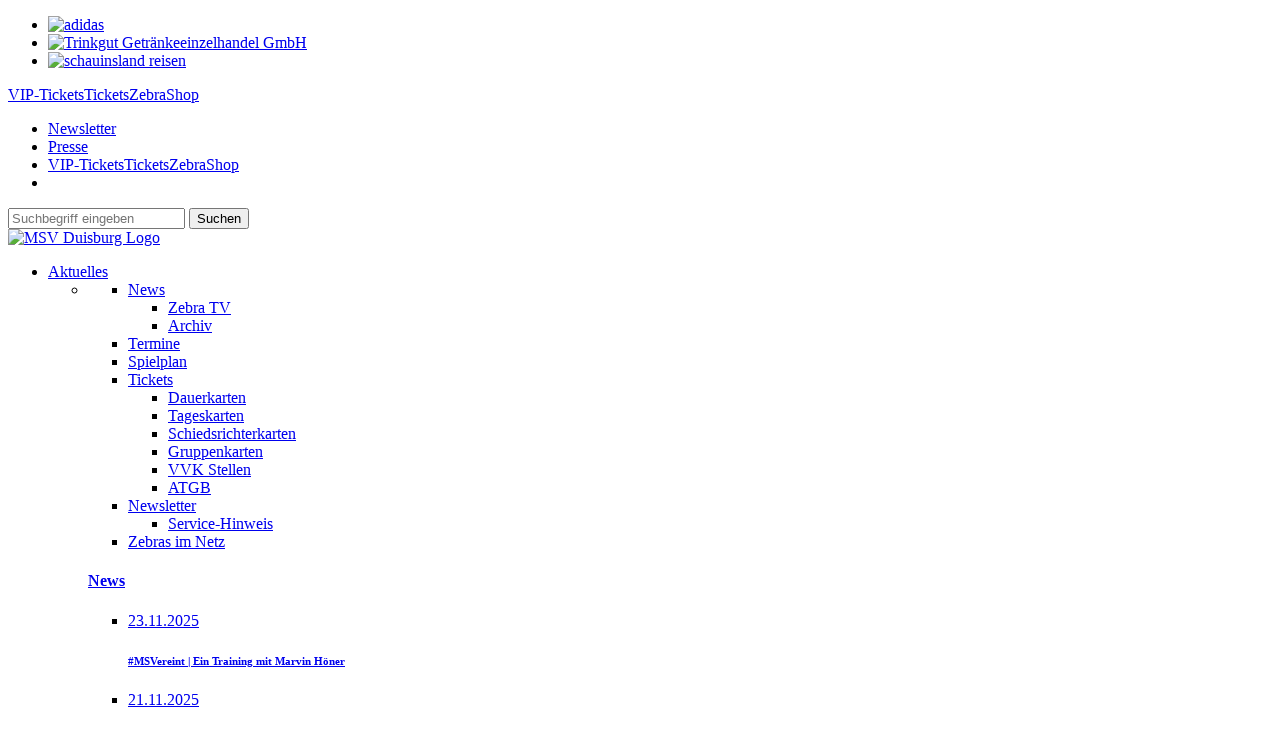

--- FILE ---
content_type: image/svg+xml
request_url: https://www.msv-duisburg.de/fileadmin/content/user_upload/Logos/gr_Hellmich_Unternehmensgruppe_neu.svg
body_size: 102383
content:
<?xml version="1.0" encoding="UTF-8" standalone="no"?>
<svg xmlns="http://www.w3.org/2000/svg" xmlns:xlink="http://www.w3.org/1999/xlink" xmlns:serif="http://www.serif.com/" width="100%" height="100%" viewBox="0 0 5957 1342" version="1.1" xml:space="preserve" style="fill-rule:evenodd;clip-rule:evenodd;stroke-linejoin:round;stroke-miterlimit:2;">
  <use id="Hintergrund" xlink:href="#_Image1" x="0" y="0" width="5957px" height="1342px"></use>
  <defs>
    <image id="_Image1" width="5957px" height="1342px" xlink:href="[data-uri]"></image>
  </defs>
</svg>


--- FILE ---
content_type: image/svg+xml
request_url: https://www.msv-duisburg.de/fileadmin/content/user_upload/Partner/Footer/sinalco_v03.svg
body_size: 9049
content:
<?xml version="1.0" encoding="utf-8"?>
<!-- Generator: Adobe Illustrator 26.5.0, SVG Export Plug-In . SVG Version: 6.00 Build 0)  -->
<svg version="1.1" id="Ebene_1" xmlns="http://www.w3.org/2000/svg" xmlns:xlink="http://www.w3.org/1999/xlink" x="0px" y="0px"
	 viewBox="0 0 171 108" style="enable-background:new 0 0 171 108;" xml:space="preserve">
<style type="text/css">
	.st0{display:none;fill:#CCCCCC;}
	.st1{fill-rule:evenodd;clip-rule:evenodd;fill:#CCCBCB;}
	.st2{fill:#FFFFFF;}
	.st3{fill:#CCCBCB;}
</style>
<rect class="st0" width="171" height="108"/>
<g>
	<path class="st1" d="M131.7646,73.3474c-0.0002-9.3158,7.5515-16.8674,16.8673-16.8671
		c9.316,0.0003,16.8678,7.5524,16.8681,16.8684c0,9.3158-7.5518,16.8673-16.8676,16.867
		C139.3167,90.2155,131.7646,82.6634,131.7646,73.3474L131.7646,73.3474z"/>
	<path class="st2" d="M137.4294,78.0538c0.0054-0.001-0.4504,0.0645-0.6786,0.1106c-0.7489,0.1511-1.1496,0.0864-1.44-0.3368
		c-0.1493-0.2173-0.1844-0.4631-0.1294-0.6929c0.0545-0.2275,0.2058-0.4376,0.405-0.5619c0.7683-0.4797,1.3045,0.0718,1.682,0.3187
		c0.2843,0.1857,0.4669,0.4045,0.7003,0.2588c0.1037-0.0647,0.1169-0.1243,0.1432-0.2379c0.0349-0.1503-0.0571-0.3696-0.2028-0.5283
		c-0.1931-0.2102-0.4155-0.577-0.6147-0.7808c-0.1473-0.1518-0.2965-0.2-0.4422-0.2147c-0.5184,0.0553-1.2036,0.0871-1.7813,0.4478
		c-0.6282,0.392-1.0849,0.9369-1.239,1.5503c-0.1806,0.7199,0.0239,1.6135,0.4468,2.2908c0.3976,0.6368,0.9863,1.1336,1.6621,1.2512
		c0.5742,0.0953,1.321-0.082,1.6711-0.2035c0.5156-0.1786,0.851-0.1944,1.0044-0.1913c0.2591-0.002,0.5372,0.1753,0.7089,0.4493
		c0.3531,0.5637,0.0051,1.1384-0.3711,1.3735c-0.2899,0.1811-0.6735,0.2428-1.0034,0.1653
		c-0.3075-0.0721-0.7859-0.3215-0.7859-0.3215c-0.1432-0.0833-0.5686-0.2705-0.78-0.1225
		c-0.2797,0.1956-0.2397,0.5556-0.0589,0.8452c0.3653,0.5854,1.1972,0.7512,1.6285,0.7458
		c0.5161-0.0173,1.0938-0.0813,1.6229-0.4114c0.6671-0.4167,1.0989-0.9914,1.2828-1.7085c0.1962-0.7313-0.0176-1.5251-0.4063-2.2714
		c-0.3118-0.5986-0.8602-1.1116-1.452-1.2709C138.4883,77.8775,137.883,77.9743,137.4294,78.0538L137.4294,78.0538z"/>
	<path class="st2" d="M143.7824,79.4795c0,0-0.1317-0.0711-0.1607-0.0874c-0.1169-0.1131-0.2713-0.4048-0.2713-0.4048
		l-1.5047-2.3662c0,0-0.4769-0.7502-0.7586-0.8149c-0.2079-0.0476-0.3317,0.0782-0.4009,0.1732
		c-0.1623,0.2219-0.6809,0.7474-0.6949,0.7632c-0.1251,0.1434-0.3997,0.4504-0.1987,0.7726
		c0.1256,0.2012,0.2919,0.1933,0.4101,0.2012c0.0143,0.0008,0.2456,0.0594,0.3482,0.1801c0.1348,0.1727,0.3108,0.416,0.4346,0.6142
		l0.8773,1.4054l0.0331,0.0525c0.0642,0.1011,0.2051,0.3113,0.2395,0.4272c0.0343,0.1161-0.0298,0.3793,0.0822,0.5591
		c0.1039,0.1663,0.2231,0.1694,0.3103,0.1882c0.1197,0.026,0.2466,0,0.3671-0.0751l1.1254-0.7025
		c0.1205-0.0751,0.1997-0.1781,0.2288-0.297c0.0214-0.0866,0.0423-0.1967-0.0614-0.363
		C144.0753,79.5257,143.9069,79.4938,143.7824,79.4795L143.7824,79.4795z"/>
	<path class="st2" d="M148.3479,76.6355c-0.1118-0.0553-0.2175-0.1709-0.2774-0.2349c-0.0601-0.0639-0.1842-0.2456-0.1842-0.2456
		s-0.6814-1.1313-0.9224-1.4774c-0.241-0.3462-0.6794-0.9173-1.2148-1.1748c-0.5107-0.2456-1.0064-0.1737-1.4314,0.161
		c-0.3719,0.2932-0.5117,0.6259-0.6057,1.0826c-0.3306-0.3105-0.5836-0.4738-0.7741-0.2211
		c-0.1638,0.2175-1.0497,1.0289-0.7148,1.56c0.0737,0.1167,0.2713,0.1913,0.4682,0.2002c0.0515,0.0025,0.1956,0.1105,0.3561,0.3729
		l0.0563,0.0917l1.1139,1.6957c0,0,0.1862,0.2642,0.2185,0.3638c0.0018,0.0331,0.0436,0.1936,0.0303,0.241
		c0,0-0.0359,0.2728,0.0764,0.4527c0.1037,0.1661,0.203,0.1816,0.2904,0.2005c0.1197,0.026,0.2466,0,0.3671-0.0751l1.157-0.7224
		c0.1205-0.0751,0.1995-0.1778,0.2288-0.297c0.0211-0.0866,0.0423-0.1966-0.0617-0.363c-0.1121-0.1798-0.2861-0.2038-0.3576-0.227
		c-0.0716-0.0229-0.1727-0.0881-0.2323-0.1625c-0.0596-0.0744-0.2239-0.3431-0.2239-0.3431l-0.9114-1.3717
		c-0.1431-0.2293-0.3625-0.4797-0.417-0.7227c-0.0548-0.2435-0.0538-0.4279,0.1243-0.539c0.0904-0.0565,0.1556-0.0657,0.2359-0.0481
		c0.2519,0.0545,0.5866,0.5268,0.7563,0.7981c0,0,0.8368,1.3386,0.9056,1.4507c0.0685,0.1118,0.187,0.281,0.226,0.3546
		c0.0387,0.0736,0.067,0.1572,0.0645,0.2397c-0.0028,0.0825-0.0764,0.2631,0.0357,0.4427c0.1039,0.1663,0.2318,0.1834,0.3189,0.2023
		c0.1197,0.026,0.2468,0,0.3673-0.0751l1.1651-0.7275c0.1202-0.0751,0.1796-0.1653,0.2089-0.2845
		c0.0212-0.0866,0.0423-0.1967-0.0616-0.3627C148.6497,76.7427,148.4358,76.679,148.3479,76.6355L148.3479,76.6355z"/>
	<path class="st2" d="M152.5703,73.9733c-0.0892-0.0329-0.2435-0.164-0.2825-0.2056c-0.0797-0.0851-0.269-0.3187-0.269-0.3187
		l-0.9282-1.3987c-0.4654-0.7456-0.958-1.1343-1.6005-1.1766c-0.5461-0.0362-1.1532,0.217-1.4937,0.4458
		c-0.6895,0.4639-1.3063,1.1384-0.9433,1.8425c0.0818,0.1587,0.309,0.2825,0.4241,0.3095c0.1628,0.0385,0.3426,0.0018,0.499-0.0917
		c0.2585-0.1544,0.283-0.5459,0.2794-0.7777c-0.0031-0.217,0.0384-0.3925,0.1646-0.4713c0.1128-0.0706,0.2326-0.1235,0.3503-0.0958
		c0.1714,0.0402,0.4323,0.3607,0.645,0.7324l-0.0777,0.0487c-1.088,0.6834-1.8124,1.5804-0.9892,2.9075
		c0.2999,0.4827,0.6463,0.7479,1.1086,0.8485c0.4045,0.0879,0.7436,0.0359,1.1145-0.1956c0.3974-0.2481,0.537-0.6743,0.6103-1.1371
		c0.1615,0.1368,0.3811,0.3997,0.7859,0.1358c0.2203-0.1437,0.5841-0.3739,0.6959-0.4343c0.1116-0.0606,0.3362-0.2094,0.3836-0.3475
		c0.041-0.1197,0.0311-0.2756-0.082-0.3895C152.8057,74.0431,152.6623,74.0074,152.5703,73.9733L152.5703,73.9733z"/>
	<path class="st2" d="M154.8912,72.5103c-0.1128-0.0245-0.2053-0.1192-0.255-0.1829c-0.0497-0.0634-0.2519-0.3579-0.3128-0.4557
		l-3.0354-4.6348l-0.0509-0.0829c-0.2392-0.3504-0.4132-0.6491-0.6952-0.7123c-0.1118-0.0249-0.2665-0.0034-0.3701,0.1141
		c-0.2603,0.2948-0.6139,0.6861-0.7364,0.801c-0.2435,0.2283-0.3599,0.5266-0.2203,0.7502c0.1256,0.2012,0.3388,0.1988,0.487,0.2358
		c0.0141,0.0035,0.1995,0.0362,0.3019,0.1572c0.1348,0.1726,0.4037,0.5972,0.5275,0.7956l2.2174,3.3301
		c0.0611,0.0978,0.2346,0.3248,0.2932,0.4244c0.0614,0.1039,0.1447,0.3411,0.1139,0.5105c-0.0298,0.1625-0.0469,0.3683,0.0757,0.512
		c0.1049,0.1228,0.1671,0.1536,0.2932,0.1668c0.1584,0.0168,0.3421-0.0507,0.4651-0.1276l0.9935-0.62
		c0.123-0.0769,0.3683-0.2046,0.4155-0.3966c0.0303-0.123,0.0524-0.2583-0.0494-0.3839
		C155.2384,72.5743,155.004,72.5348,154.8912,72.5103L154.8912,72.5103z"/>
	<path class="st2" d="M158.0911,69.4187c-0.094,0.0971-0.0833,0.2254-0.1365,0.4947c-0.1116,0.5645-0.2527,0.685-0.5253,0.8103
		c-0.1297,0.0596-0.3971,0.0418-0.5777-0.0293c-0.3161-0.1238-0.6727-0.4088-0.9909-0.9183l-0.0927-0.1483
		c0,0-0.0013,0.0008-0.0018,0.0013c-0.3375-0.6068-0.7181-1.587-0.3811-1.7825c0.1651-0.0957,0.4081,0.062,0.662,0.1942
		c0.2608,0.1358,0.6139,0.2817,0.8725,0.1412c0.1335-0.0725,0.2178-0.2107,0.2512-0.367c0.04-0.1894-0.0043-0.4004-0.1254-0.594
		c-0.1584-0.2537-0.4829-0.3842-0.7848-0.4322c-0.5589-0.0887-1.1725,0.1036-1.4968,0.3013
		c-1.2907,0.7868-1.3254,2.2452-0.4144,3.6676c0.4521,0.7064,1.1381,1.1881,1.8555,1.344c0.5793,0.1261,1.1356,0.052,1.6323-0.2629
		c0.4746-0.3006,0.7879-0.7764,0.8765-1.2171c0.0887-0.4409,0.068-0.8141-0.0507-1.0322c-0.0677-0.1241-0.1595-0.2007-0.2853-0.2249
		C158.283,69.3458,158.1566,69.3514,158.0911,69.4187L158.0911,69.4187z"/>
	<path class="st2" d="M160.2159,64.4146c-0.6073-0.0875-1.2388,0.0128-1.6953,0.3504c-0.5673,0.4195-0.9003,1.0051-0.954,1.7084
		c-0.0451,0.709,0.2028,1.4544,0.644,2.0507c0.4794,0.6482,1.1534,1.0963,1.8489,1.2292c0.6131,0.1134,1.2454-0.0311,1.7727-0.4211
		c0.4784-0.3538,0.8001-0.8846,0.8969-1.5089c0.1164-0.7497-0.1304-1.5457-0.6407-2.2355
		C161.5912,64.9156,160.9581,64.5216,160.2159,64.4146L160.2159,64.4146z"/>
	<path class="st2" d="M140.0052,75.7161c0.2799-0.1747,0.4751-0.4481,0.5492-0.7695c0.0744-0.3217,0.0191-0.6529-0.1556-0.9328
		c-0.1747-0.2799-0.4481-0.4751-0.7695-0.5495c-0.3217-0.0744-0.6529-0.0191-0.9328,0.1556
		c-0.5777,0.361-0.7545,1.1244-0.3936,1.7024c0.1748,0.28,0.4481,0.4751,0.7696,0.5495
		C139.3941,75.9462,139.7253,75.8909,140.0052,75.7161L140.0052,75.7161z"/>
	<path class="st2" d="M136.2497,72.3575c0.1916-0.1195,0.3248-0.3064,0.3757-0.5263c0.051-0.2198,0.013-0.4463-0.1065-0.6378
		c-0.1197-0.1913-0.3064-0.3248-0.5263-0.3757c-0.2198-0.0507-0.4465-0.013-0.6378,0.1065
		c-0.3953,0.2468-0.5161,0.769-0.2693,1.1641c0.1195,0.1916,0.3064,0.325,0.5263,0.3757
		C135.8317,72.5149,136.0584,72.4772,136.2497,72.3575L136.2497,72.3575z"/>
	<path class="st2" d="M139.3276,72.7997c0.1913-0.1195,0.3248-0.3064,0.3755-0.5263c0.0509-0.2198,0.0132-0.4465-0.1062-0.6378
		c-0.1197-0.1916-0.3064-0.325-0.5265-0.3757c-0.2198-0.0509-0.4463-0.013-0.6379,0.1065
		c-0.3951,0.2466-0.5158,0.7688-0.2693,1.1641c0.1197,0.1916,0.3067,0.325,0.5265,0.3757
		C138.9096,72.9571,139.1361,72.9192,139.3276,72.7997L139.3276,72.7997z"/>
	<path class="st2" d="M140.7167,71.6178c0.1279-0.0797,0.217-0.2046,0.2509-0.3515c0.0339-0.1467,0.0087-0.298-0.0711-0.4259
		c-0.08-0.1279-0.2048-0.217-0.3515-0.2509c-0.147-0.0341-0.2983-0.0087-0.4262,0.0711c-0.2639,0.1648-0.3444,0.5135-0.1796,0.7774
		c0.0797,0.1279,0.2045,0.217,0.3515,0.2509C140.4375,71.723,140.5888,71.6975,140.7167,71.6178L140.7167,71.6178z"/>
	<path class="st2" d="M134.2949,72.4996c0.1279-0.0797,0.2171-0.2046,0.2509-0.3513c0.0341-0.147,0.0087-0.2983-0.0711-0.4262
		c-0.0797-0.1279-0.2048-0.217-0.3515-0.2509c-0.147-0.0339-0.298-0.0087-0.4259,0.0711c-0.2639,0.1648-0.3447,0.5138-0.1799,0.7777
		c0.0797,0.1279,0.2045,0.217,0.3515,0.2509C134.0157,72.6049,134.167,72.5796,134.2949,72.4996L134.2949,72.4996z"/>
	<path class="st2" d="M162.8432,70.2445c-0.2664-0.3722-0.1612-0.8628,0.1954-1.1183c0.3533-0.2532,0.8518-0.1949,1.1182,0.177
		c0.269,0.3757,0.1638,0.8663-0.1892,1.1193C163.6107,70.6781,163.1124,70.62,162.8432,70.2445L162.8432,70.2445z"/>
	<path class="st3" d="M163.8901,70.3146c0.2932-0.2099,0.3599-0.6058,0.1363-0.9178c-0.2198-0.307-0.6172-0.3727-0.9104-0.1625
		c-0.2967,0.2124-0.3625,0.6098-0.1424,0.9168C163.1972,70.4633,163.5933,70.527,163.8901,70.3146L163.8901,70.3146z"/>
	<path class="st2" d="M163.6336,70.2466l-0.1131,0.081l-0.5357-0.7476l0.2846-0.204c0.1768-0.1263,0.3108-0.1241,0.4165,0.0234
		c0.096,0.134,0.0537,0.2524-0.0464,0.3447l0.4486,0.177l-0.1268,0.0909l-0.4295-0.1829l-0.1302,0.0932L163.6336,70.2466
		L163.6336,70.2466z"/>
	<path class="st3" d="M150.0516,73.6477c0.1956,0.2906,0.3416,0.564,0.4547,0.8984c0.0693,0.2053,0.0751,0.497-0.0772,0.5785
		c-0.1406,0.0754-0.3345-0.0033-0.4942-0.1737c-0.2203-0.2356-0.3459-0.5795-0.3551-0.8279
		c-0.0107-0.3001,0.0897-0.524,0.3429-0.6424L150.0516,73.6477L150.0516,73.6477z"/>
	<path class="st3" d="M159.0036,65.816c0.0143-0.1289,0.0665-0.2212,0.1602-0.2824c0.091-0.0595,0.1933-0.0702,0.3126-0.0325
		c0.3059,0.0967,0.725,0.5181,1.1206,1.1271c0.6985,1.0748,0.8783,1.7337,0.5347,1.9584c-0.0925,0.0604-0.1949,0.0716-0.3133,0.0341
		c-0.3202-0.1013-0.7542-0.5533-1.2217-1.2728C159.1885,66.7203,158.9669,66.1475,159.0036,65.816L159.0036,65.816z"/>
	<path class="st3" d="M138.3306,72.426c-0.0914-0.1467-0.1205-0.3204-0.0815-0.4888c0.039-0.1686,0.1411-0.312,0.2878-0.4037
		c0.147-0.0914,0.3204-0.1205,0.4891-0.0815c0.1684,0.039,0.3118,0.1414,0.4035,0.2881c0.189,0.3029,0.0965,0.7033-0.2063,0.8923
		c-0.1467,0.0917-0.3204,0.1207-0.4891,0.0818C138.5657,72.6752,138.4223,72.5728,138.3306,72.426L138.3306,72.426z"/>
	<path class="st3" d="M140.0618,71.3615c-0.0593-0.0953-0.0782-0.2076-0.053-0.3169c0.0253-0.1093,0.0917-0.202,0.1867-0.2616
		c0.095-0.0593,0.2076-0.0779,0.3169-0.0527c0.1093,0.0252,0.202,0.0914,0.2614,0.1865c0.1225,0.1964,0.0627,0.456-0.1337,0.5785
		c-0.095,0.0593-0.2076,0.0779-0.3169,0.0527C140.2141,71.5228,140.1211,71.4565,140.0618,71.3615L140.0618,71.3615z"/>
	<path class="st3" d="M135.2529,71.9841c-0.0917-0.147-0.1207-0.3204-0.0818-0.4891c0.039-0.1686,0.1414-0.3118,0.2881-0.4035
		c0.1467-0.0914,0.3202-0.1205,0.4888-0.0815c0.1686,0.039,0.3118,0.1411,0.4035,0.2878c0.1893,0.3031,0.0966,0.7033-0.2063,0.8926
		c-0.1467,0.0914-0.3204,0.1205-0.4888,0.0815C135.4878,72.2329,135.3444,72.1308,135.2529,71.9841L135.2529,71.9841z"/>
	<path class="st3" d="M133.64,72.2434c-0.0593-0.095-0.078-0.2076-0.0527-0.3169c0.0252-0.1093,0.0915-0.202,0.1865-0.2614
		c0.0953-0.0593,0.2076-0.0782,0.3169-0.053c0.1093,0.0252,0.202,0.0914,0.2616,0.1867c0.1225,0.1964,0.0624,0.4557-0.134,0.5782
		c-0.095,0.0594-0.2074,0.0782-0.3166,0.053C133.7923,72.4049,133.6996,72.3384,133.64,72.2434L133.64,72.2434z"/>
	<path class="st3" d="M138.5963,75.1392c-0.1259-0.2015-0.1658-0.4399-0.1123-0.6715s0.1941-0.4285,0.3956-0.5543
		c0.2017-0.1258,0.4402-0.1656,0.6717-0.1121c0.2316,0.0535,0.4282,0.1941,0.554,0.3956c0.2598,0.4162,0.1327,0.9659-0.2832,1.2258
		c-0.2018,0.1258-0.4402,0.1656-0.6718,0.1121C138.9188,75.4813,138.7221,75.3407,138.5963,75.1392L138.5963,75.1392z"/>
	<path class="st3" d="M163.468,69.7292c0.0961-0.0685,0.1771-0.137,0.0945-0.2519c-0.0662-0.0925-0.1625-0.0494-0.2415,0.0069
		l-0.1544,0.1108l0.1661,0.2313L163.468,69.7292L163.468,69.7292z"/>
	<path class="st3" d="M14.7683,85.991c-1.6922,0-3.2996-0.2501-4.8226-0.7494c-1.523-0.4998-2.5407-1.0663-3.0531-1.7003
		c-0.4351-0.5479-0.776-1.3215-1.0225-2.3206c-0.2467-0.9993-0.37-2.1166-0.37-3.3523c0-0.7089,0.1161-1.2326,0.3481-1.5714
		c0.232-0.338,0.5994-0.5074,1.1023-0.5074c0.6285,0,1.2475,0.5105,1.8566,1.5309c0.2031,0.3439,0.3673,0.6017,0.4932,0.7736
		c0.6961,1.01,1.4407,1.7704,2.2337,2.2806c0.7926,0.5105,1.6244,0.7652,2.4947,0.7652c0.6477,0,1.1748-0.1449,1.581-0.4351
		c0.406-0.2901,0.6091-0.6608,0.6091-1.1119c0-0.6017-0.7686-1.198-2.3062-1.789c-0.6866-0.2578-1.2329-0.4781-1.6389-0.6608
		c-2.1081-0.9023-3.6841-2.0277-4.7284-3.376c-1.0444-1.3483-1.5665-2.9307-1.5665-4.7464c0-2.3309,0.8194-4.2545,2.4585-5.7694
		c1.6389-1.5149,3.7395-2.2723,6.3021-2.2723c0.9475,0,1.8975,0.1155,2.85,0.3465c0.9523,0.2312,1.4382,0.3465,1.4576,0.3465
		c0.2514,0,0.5802-0.0508,0.9864-0.1531c0.406-0.1021,0.6911-0.1531,0.8558-0.1531c0.3674,0,0.7033,0.0942,1.0079,0.282
		c0.3048,0.188,0.6213,0.5023,0.9502,0.9428c0.5221,0.6876,0.9304,1.4021,1.2255,2.1434c0.295,0.7413,0.4425,1.4238,0.4425,2.0467
		c0,0.7628-0.203,1.3835-0.6093,1.8616c-0.406,0.4781-0.9283,0.717-1.5663,0.717c-0.5901,0-1.3539-0.505-2.2918-1.5149
		c-0.2998-0.3223-0.5366-0.5641-0.7108-0.7252c-0.4256-0.4405-0.9136-0.7841-1.4649-1.0314
		c-0.5512-0.2471-1.112-0.3707-1.6824-0.3707c-0.561,0-0.9986,0.1236-1.3126,0.3707c-0.3145,0.2473-0.4715,0.5909-0.4715,1.0314
		c0,0.8488,1.1314,1.6438,3.394,2.3851c0.3285,0.1075,0.5705,0.188,0.7252,0.2417c2.3013,0.7629,3.9281,1.7161,4.8806,2.8609
		c0.9523,1.1437,1.4287,2.6777,1.4287,4.6007c0,2.6-0.9259,4.7143-2.7774,6.3415C20.2049,85.1771,17.7756,85.991,14.7683,85.991
		L14.7683,85.991z"/>
	<path class="st3" d="M29.7748,66.6518c-1.0523,0-1.8509-0.212-2.3963-0.6366c-0.5456-0.4244-0.8182-1.05-0.8182-1.8775
		c0-0.8702,0.5018-1.6141,1.506-2.232c1.0042-0.6178,2.2444-0.9267,3.7211-0.9267c1.1007,0,1.9502,0.199,2.5486,0.5963
		c0.5984,0.3975,0.8979,0.967,0.8979,1.7083c0,0.9455-0.5189,1.7432-1.5567,2.3932C32.6395,66.327,31.3386,66.6518,29.7748,66.6518
		L29.7748,66.6518z M35.466,69.5527v10.2336c0,0.4297,0.0362,0.7522,0.1088,0.967c0.0726,0.215,0.2392,0.4514,0.5003,0.7092
		c0.0484,0.0428,0.121,0.1128,0.2178,0.2094c0.5413,0.4942,0.8121,0.9993,0.8121,1.5149c0,0.806-0.4351,1.413-1.3055,1.8211
		c-0.8702,0.4083-2.1708,0.6124-3.9015,0.6124c-1.7599,0-3.1164-0.2173-4.0686-0.6529c-0.9524-0.4346-1.4285-1.05-1.4285-1.845
		c0-0.5479,0.2996-1.0745,0.8992-1.5793h0.0145c0.0484-0.0431,0.1062-0.0912,0.1742-0.1449
		c0.2799-0.2471,0.4445-0.4674,0.4929-0.6608c0.0772-0.2578,0.1304-0.6985,0.1597-1.3215c0.0288-0.6231,0.0433-1.6331,0.0433-3.0298
		v-0.7252c0-1.0638-0.0581-1.789-0.174-2.1757c-0.1162-0.3867-0.3385-0.6985-0.6671-0.9346
		c-0.029-0.0217-0.0871-0.0591-0.1742-0.1128c-0.5897-0.3869-0.8847-0.8651-0.8847-1.4344c0-0.4404,0.1452-0.8111,0.4351-1.1119
		c0.2901-0.3008,0.8172-0.6124,1.5811-0.9349c1.0829-0.4619,2.2067-0.8297,3.3721-1.1041c1.1651-0.2736,2.1008-0.4108,2.8066-0.4108
		c0.3964,0,0.66,0.0645,0.7904,0.1934c0.1307,0.1289,0.1959,0.4405,0.1959,0.9347V69.5527L35.466,69.5527z"/>
	<path class="st3" d="M38.5408,83.2834c0-0.4942,0.377-1.0745,1.1315-1.7406c0.1159-0.2147,0.1959-0.7627,0.2392-1.6438
		c0.0436-0.8811,0.0652-2.5786,0.0652-5.0926v-0.5319c0-0.5479-0.0341-0.8995-0.1014-1.0554
		c-0.0678-0.1559-0.2952-0.379-0.6819-0.6689c-0.3286-0.2364-0.5632-0.4674-0.7033-0.6931S38.28,71.3791,38.28,71.0999
		c0-0.3976,0.1498-0.7683,0.4496-1.1122c0.2996-0.3436,0.7443-0.6554,1.3343-0.9346c1.1313-0.548,2.2383-0.9802,3.3214-1.2976
		c1.0829-0.3165,1.9339-0.4752,2.5527-0.4752c0.4157,0,0.7229,0.1236,0.9211,0.3707c0.1982,0.2471,0.2973,0.6285,0.2973,1.1442
		c0,0.5801,0.029,0.9561,0.0871,1.1281s0.1595,0.2578,0.3044,0.2578c0.1162,0,0.2563-0.1449,0.4208-0.4351
		c0.1162-0.2147,0.2224-0.3867,0.3192-0.5156c0.406-0.5802,0.9112-1.0179,1.5154-1.3137c0.6045-0.295,1.2984-0.443,2.0817-0.443
		c1.0151,0,1.9459,0.1963,2.7921,0.5885c0.8457,0.3921,1.5106,0.9319,1.9943,1.6194c0.3964,0.5803,0.684,1.265,0.863,2.0549
		c0.1788,0.7894,0.2682,1.8453,0.2682,3.1666c0,0.9563-0.0168,1.9854-0.0507,3.0866c-0.0339,1.1012-0.0509,1.7215-0.0509,1.8611
		c0,0.5049,0.0413,0.8811,0.1233,1.1282c0.082,0.2471,0.2588,0.5319,0.5293,0.8541c0.0387,0.0321,0.092,0.0858,0.1597,0.1612
		c0.3964,0.4188,0.5948,0.8271,0.5948,1.2247c0,0.8595-0.4257,1.4693-1.2765,1.8292c-0.8511,0.3597-2.3402,0.5398-4.4672,0.5398
		c-1.3832,0-2.4248-0.1694-3.1258-0.5074c-0.701-0.3388-1.0515-0.8518-1.0515-1.5393c0-0.3653,0.1498-0.7199,0.4496-1.0635
		c0.1256-0.1505,0.2127-0.2687,0.2611-0.3546c0.1933-0.3332,0.3312-0.8167,0.4132-1.4504c0.0823-0.634,0.1235-1.8965,0.1235-3.7873
		c0-1.3643-0.1477-2.3552-0.4425-2.9735c-0.295-0.6175-0.7614-0.9265-1.3995-0.9265c-0.5222,0-0.8923,0.2285-1.1099,0.685
		c-0.2175,0.4567-0.3263,1.2757-0.3263,2.4576c0,1.7834,0.029,3.0698,0.0871,3.8599c0.0581,0.7892,0.1498,1.3131,0.2756,1.5709
		c0.0288,0.0645,0.0965,0.1666,0.203,0.3062c0.3383,0.4728,0.5077,0.9563,0.5077,1.4504c0,0.8167-0.4134,1.3997-1.24,1.7485
		c-0.8269,0.3492-2.2169,0.524-4.1702,0.524c-1.3539,0-2.4054-0.204-3.1546-0.6124C38.9155,84.5673,38.5408,84.0033,38.5408,83.2834
		L38.5408,83.2834z"/>
	<path class="st3" d="M68.7823,78.4647c0-0.376-0.0413-0.6124-0.1233-0.7089c-0.0823-0.0968-0.2973-0.1452-0.6455-0.1452
		c-0.4835,0-0.8582,0.1826-1.1239,0.5479c-0.2662,0.3653-0.3992,0.8865-0.3992,1.5633c0,0.6338,0.1016,1.1172,0.3049,1.4504
		c0.2028,0.3329,0.4977,0.4995,0.8847,0.4995c0.4254,0,0.7156-0.1826,0.8702-0.5479
		C68.7049,80.7586,68.7823,79.8723,68.7823,78.4647L68.7823,78.4647z M68.7968,75.1287c0.0094-0.0644,0.0191-0.1556,0.029-0.2738
		c0.029-0.634,0.0436-1.0905,0.0436-1.3699c0-1.0959-0.1016-1.8827-0.3047-2.3609c-0.203-0.4781-0.5365-0.7173-1.0008-0.7173
		c-0.5125,0-1.0976,0.4621-1.7548,1.386c-0.1162,0.1612-0.2033,0.2794-0.2614,0.3546c-0.4544,0.6124-0.8872,1.0528-1.2981,1.3215
		c-0.4109,0.2685-0.8533,0.4027-1.3271,0.4027c-0.5219,0-0.9596-0.2012-1.3126-0.6045c-0.3531-0.4025-0.5293-0.9158-0.5293-1.5388
		c0-1.2034,0.7036-2.2187,2.1105-3.0459c1.4069-0.8273,3.1788-1.2409,5.3157-1.2409c2.369,0,4.1651,0.5025,5.3883,1.5067
		c1.2232,1.0049,1.8348,2.474,1.8348,4.4079c0,0.5049-0.0143,1.1848-0.0436,2.0384c-0.0288,0.8546-0.0433,1.4479-0.0433,1.7811
		v0.4995c0,1.3539,0.0527,2.1864,0.1595,2.4979c0.1062,0.3118,0.3482,0.5212,0.7252,0.6287
		c0.2901,0.0858,0.5125,0.2285,0.6671,0.4269c0.1546,0.199,0.2321,0.4432,0.2321,0.7334c0,0.9025-0.5054,1.7566-1.5157,2.5623
		c-1.0105,0.806-2.1685,1.2087-3.4738,1.2087c-0.4547,0-0.8317-0.0565-1.1313-0.1689c-0.2998-0.1134-0.5658-0.2876-0.7978-0.524
		c-0.1258-0.1396-0.2901-0.3278-0.4932-0.564c-0.3189-0.3976-0.5512-0.5963-0.6962-0.5963c-0.1358,0-0.3192,0.1019-0.5512,0.3062
		c-0.0968,0.0858-0.174,0.1503-0.2321,0.1933c-0.5706,0.4511-1.1073,0.7657-1.6099,0.9425
		c-0.5031,0.1778-1.0928,0.2662-1.7696,0.2662c-1.586,0-2.8573-0.4753-3.8146-1.4265c-0.9573-0.9504-1.4359-2.1996-1.4359-3.7468
		c0-1.5793,0.6259-2.9032,1.8784-3.9723c1.252-1.0689,2.8015-1.6038,4.6486-1.6038c0.3092,0,0.66,0.0245,1.0515,0.0723
		C67.876,74.9598,68.3131,75.0322,68.7968,75.1287L68.7968,75.1287z"/>
	<path class="st3" d="M78.0507,83.2834c0-0.6554,0.3334-1.1496,1.0008-1.4828c0.2415-0.1182,0.4106-0.2201,0.5077-0.3062
		c0.2608-0.2147,0.4397-0.8297,0.5365-1.8453c0.0965-1.0151,0.1449-3.2366,0.1449-6.6638v-1.3539
		c0-1.59-0.0461-2.6347-0.1378-3.1347c-0.092-0.4992-0.2537-0.8727-0.4858-1.1199c-0.1355-0.1504-0.4955-0.3814-1.0806-0.693
		c-0.5854-0.3116-0.8776-0.7628-0.8776-1.3537c0-0.4512,0.1088-0.8405,0.3263-1.1684c0.2175-0.3277,0.6019-0.6632,1.1532-1.0072
		c0.9183-0.5694,1.9966-1.0258,3.2343-1.3698c1.2377-0.3438,2.4368-0.5157,3.5971-0.5157c0.5897,0,0.9866,0.0942,1.1893,0.282
		c0.2033,0.188,0.3049,0.5777,0.3049,1.1684c0,0.0752-0.0053,0.3331-0.0148,0.7736c-0.0677,3.4488-0.1014,7.0963-0.1014,10.9428
		c0,2.2238,0.053,3.8569,0.1595,4.8992c0.1065,1.0421,0.2805,1.6975,0.5222,1.966c0.0772,0.0968,0.2321,0.231,0.4641,0.403
		c0.5803,0.4297,0.8702,0.9346,0.8702,1.5149c0,0.795-0.4909,1.3995-1.4721,1.8127c-0.9815,0.4137-2.42,0.6208-4.3152,0.6208
		c-1.8758,0-3.2659-0.1933-4.1697-0.5803C78.5026,84.6855,78.0507,84.0892,78.0507,83.2834L78.0507,83.2834z"/>
	<path class="st3" d="M90.2775,76.6436c0-1.0528,0.1353-2.0277,0.4063-2.9251c0.2705-0.8969,0.6817-1.7108,1.2329-2.4413
		c0.9086-1.2357,2.0086-2.1782,3.2995-2.8283c1.291-0.65,2.705-0.9752,4.2426-0.9752c1.9917,0,3.6093,0.4752,4.8519,1.4266
		c1.2421,0.9504,1.8636,2.1673,1.8636,3.65c0,0.9991-0.2996,1.8399-0.8992,2.5218c-0.5996,0.6827-1.3297,1.0235-2.1902,1.0235
		c-0.5128,0-0.9695-0.1235-1.3707-0.3706c-0.4012-0.2471-0.7471-0.6124-1.037-1.0959c-0.1062-0.1719-0.2369-0.4458-0.3915-0.822
		c-0.3579-0.9239-0.8414-1.386-1.4504-1.386c-0.4837,0-0.8775,0.215-1.1822,0.6447c-0.3044,0.4297-0.457,0.9884-0.457,1.6761
		c0,1.2034,0.3824,2.2669,1.1458,3.1908c0.7642,0.9242,1.6395,1.386,2.6253,1.386c0.5803,0,1.267-0.1742,2.06-0.5235
		c0.7925-0.3492,1.3243-0.524,1.5954-0.524c0.4254,0,0.7907,0.1987,1.0951,0.5963c0.3047,0.3974,0.4567,0.8809,0.4567,1.4504
		c0,0.7199-0.2198,1.4211-0.66,2.1028c-0.4402,0.6827-1.0513,1.2762-1.8346,1.7811c-0.7932,0.5049-1.6201,0.8918-2.4803,1.1603
		c-0.8607,0.2687-1.7166,0.403-2.5674,0.403c-1.1119,0-2.1683-0.2203-3.1691-0.6608c-1.0008-0.4404-1.8878-1.0691-2.6614-1.8855
		c-0.8411-0.9025-1.4721-1.9018-1.8929-2.9977C90.488,79.1255,90.2775,77.9328,90.2775,76.6436L90.2775,76.6436z"/>
	<path class="st3" d="M114.181,74.468c0,0.6985,0.0698,1.4744,0.2102,2.329c0.1399,0.8539,0.3312,1.6731,0.5729,2.4574
		c0.2321,0.7843,0.4955,1.3727,0.7904,1.765c0.2947,0.392,0.621,0.5879,0.9789,0.5879c0.4063,0,0.7278-0.1987,0.9644-0.5963
		c0.2369-0.3974,0.3553-0.94,0.3553-1.6277c0-2.0735-0.2636-3.8622-0.7904-5.3664c-0.5268-1.5042-1.129-2.2562-1.8058-2.2562
		c-0.4257,0-0.7446,0.2254-0.957,0.6768C114.2873,72.8886,114.181,73.5654,114.181,74.468L114.181,74.468z M107.0883,76.9177
		c0-1.3753,0.2489-2.6431,0.7466-3.8034c0.498-1.1603,1.2403-2.1917,2.2266-3.0942c0.8898-0.8274,1.895-1.4587,3.017-1.8935
		c1.1213-0.4355,2.3012-0.6529,3.5387-0.6529c2.5045,0,4.5327,0.7951,6.0848,2.3851c1.5521,1.59,2.3277,3.6799,2.3277,6.2692
		c0,1.2999-0.2247,2.5331-0.6743,3.6987c-0.4496,1.1656-1.0951,2.1943-1.9365,3.0861c-0.9186,0.9563-1.9507,1.6759-3.0963,2.1594
		c-1.146,0.4835-2.3909,0.7252-3.7351,0.7252c-1.17,0-2.2434-0.2012-3.2201-0.6045c-0.9766-0.4025-1.8471-1.007-2.6107-1.8129
		c-0.8607-0.8916-1.5205-1.8962-1.9798-3.0135C107.3176,79.249,107.0883,78.0994,107.0883,76.9177L107.0883,76.9177z"/>
</g>
</svg>


--- FILE ---
content_type: image/svg+xml
request_url: https://www.msv-duisburg.de/fileadmin/content/user_upload/Logos/partner_adidas.svg
body_size: 1838
content:
<?xml version="1.0" encoding="UTF-8"?>
<svg xmlns="http://www.w3.org/2000/svg" version="1.1" viewBox="0 0 708.7 221.9">
  <defs>
    <style>
      .cls-1 {
        stroke: #e52622;
        stroke-width: .8px;
      }

      .cls-1, .cls-2, .cls-3 {
        fill: none;
      }

      .cls-1, .cls-3 {
        stroke-dasharray: 0 3;
        stroke-miterlimit: 10;
      }

      .cls-2, .cls-4 {
        stroke-width: 0px;
      }

      .cls-3 {
        stroke: #d3d3d3;
        stroke-width: .5px;
      }

      .cls-5 {
        display: none;
      }

      .cls-4 {
        fill: #cfcccc;
      }
    </style>
  </defs>
  <g id="Specs_-_do_not_print" data-name="Specs - do not print" class="cls-5">
    <rect class="cls-3" x="146.2" y="-78.3" width="153" height="378.4" transform="translate(111.8 333.7) rotate(-90)"></rect>
    <rect class="cls-1" x="258.9" y="34.5" width="187.3" height="152.8"></rect>
    <line class="cls-3" x1="186.5" y1="187.2" x2="186.5" y2="34.2"></line>
  </g>
  <g id="ART">
    <g>
      <polygon class="cls-4" points="101.3 80 146.9 159 186.4 159 131 62.9 101.3 80"></polygon>
      <polygon class="cls-4" points="67.3 112.7 94 159 133.6 159 97 95.6 67.3 112.7"></polygon>
      <polygon class="cls-4" points="33.4 145.5 41.3 159 80.8 159 63.1 128.3 33.4 145.5"></polygon>
      <rect class="cls-4" x="220.8" y="34.4" width="3.8" height="153"></rect>
    </g>
    <g>
      <path class="cls-2" d="M580.1,129.5v-3.9s0-3.2,0-3.2c1,1.8,2.4,3.3,4.2,4.5,3.2,2.1,7.6,3.2,13,3.2s9.3-1,12.3-3c3.3-2.2,5.3-6.2,5.3-10.6,0-2.8-.7-5.1-2.1-7.1h1.6s0-3.9,0-3.9v-.3c0-4.4-1.8-8-5.2-10.4-3-2.1-7.1-3.2-12.4-3.3h0s0,0,0,0h-9.8s-61.4.2-61.4.2h0c-4.6-4.1-10.6-6.6-17.2-6.6-8.4,0-15.9,4.1-20.6,10.3-3.7-3.2-7.9-3.6-11.2-3.6,0,0-20.3,0-20.3,0v1.1c-2.7-1.2-6-1.8-9.8-1.8-4,0-7.4.7-10.3,2v-1.3c0,.1-46.2.1-46.2.1l-.2,3.7c0,.6,0,1.1,0,1.6l-.7-2.5-.8-2.8c.1,0-76.6.2-76.6.2v-1.8s-3.5,0-3.5,0h-9.7s-.8,0-.8,0l-.7.3-8.7,4.1v-.8s0-3.5,0-3.5h-3.5s-9.7,0-9.7,0h-.8s-.7.3-.7.3l-11.3,5.3-2.7,1.3.8,2.9,2.1,7.8,1.1,3.9,3.7-1.6,2.4-1v19.2s0,3.5,0,3.5h3.5s11.6,0,11.6,0h3.5s0-3.5,0-3.5v-17.2s2.3-1,2.3-1l2.4-1v19.2s0,3.5,0,3.5h3.5s11.6,0,11.6,0h3.5s0-3.5,0-3.5v-20.8c0,0,3.3,0,3.3,0v18.5s0,3.9,0,3.9h3.9s12.7,0,12.7,0h3.2s0,0,0,0h3.9s33.6,0,33.6,0h3.1s.7-3,.7-3l.4-1.7h1.1s.3,1.6.3,1.6l.6,3.1h3.2s21.3,0,21.3,0h3.4s1.6,0,1.6,0h10.7s3,0,3,0h0s1.8,0,1.8,0h10.7s4.1,0,4.1,0v-.7c2.9,1.1,6.1,1.4,8.7,1.4,3.8,0,6.9-.5,9.5-1.5v.8s3.9,0,3.9,0h12.4s3.9,0,3.9,0v-3.9s0-5.7,0-5.7c3.1-.2,5.5-.7,7.4-1.5,3.3,10.4,13.1,18,24.6,17.9s13-2.7,17.6-7c0,0,54.3-.1,54.1-.1Z"></path>
      <path class="cls-4" d="M606.7,109.2c-1.2-.6-3.9-1.4-8.1-2.2-2.9-.6-4.3-1.5-4.3-2.7,0-.7.2-1.3.7-1.7.5-.5,1.1-.7,1.8-.7s1.5.4,1.9,1.2c.4.6.5,1.4.5,2.3v.2s11.3,0,11.3,0v-.3c0-6.4-4.9-9.6-13.8-9.8h-9.8s-57.9.2-57.9.2c3.1,4.2,5,9.5,5,15.2,0,5.5-1.7,10.7-4.7,14.9h11.8s0-10.6,0-10.6h.4c1.3,0,2.1.4,2.6,1.3.3,1,.5,2,.6,2.8.3,2.5.7,4.6,1.3,6.6h12.2c-.6-1.9-1-4.2-1.3-7.2-.3-2.5-.7-4.3-1.2-5.3-.8-1.5-2.3-2.5-4.3-2.9,3.5-.8,5.3-3.1,5.4-6.9h6.6s0,22.2,0,22.2h12.7s0-22.3,0-22.3h6.4c0,.4,0,.8,0,1.3,0,3.1,1.4,5.3,4.3,6.7.7.3,3.4,1,7.9,2.1,2.8.7,4.3,1.7,4.3,3.2s-.2,1.1-.6,1.6c-.4.5-.9.7-1.5.7-1.2,0-1.9-.5-2.3-1.5-.2-.6-.3-1.6-.3-3h-11.9s0,2.1,0,2.1c.5,6,5.5,9.6,15,9.6,4.4,0,7.8-.8,10.1-2.3,2.3-1.5,3.6-4.4,3.6-7.4,0-3.4-1.5-5.8-4.4-7.3ZM542.1,107.9h-1.5s0-5.4,0-5.4h1.6c2.2,0,3.3.8,3.3,2.5,0,1.9-1.1,2.8-3.4,2.8Z"></path>
      <path class="cls-4" d="M311.4,96.2v7.7s7.4,0,7.4,0v22.3c0,0,12.7,0,12.7,0v-22.3c0,0,7,0,7,0v22.3c0,0,33.6,0,33.6,0l1.1-4.7h7.4s1,4.7,1,4.7h21.3c.3-6.6.5-12.3.5-17.2l4.4,17.2h10.7c1.8-6.9,3.1-12.7,4.1-17.3.3,5.6.5,11.3.7,17.3h10.7c0-1.7-.2-3.2-.2-4.8,2.2,3.1,6.1,5.5,13.1,5.4,4.4,0,7.8-.8,10.1-2.3,1.2-.8,2.6-2.5,3.2-3.7v5.3s12.4,0,12.4,0v-9.5c4.8,0,8.4-.5,10.5-1.6,0,0,0,0,0,0-.2-1.2-.3-2.5-.3-3.8,0-4.3,1.1-8.4,2.9-12-2.5-2.5-5.4-3.3-9.3-3.2h-16.4s0,7,0,7c-1.2-4.7-5.7-7.7-13.7-7.6-3.7,0-6.8.7-9.2,1.9-2.3,1.2-3.8,3.4-4.4,5.5-.1-2.5-.3-4.7-.4-6.6h-16c-1.5,7.1-2.6,12.7-3.3,17-1.5-7.9-2.6-13.4-3.3-16.9h-16.2c-.6,11.7-1,20-1.2,25.1l-7.2-25.1h-16.4s-6.3,22.1-6.3,22.1h-11.9s0-3,0-3h10.8s0-8.3,0-8.3h-10.8s0-2.9,0-2.9h11.3s0-7.8,0-7.8h-50.6ZM374.8,113.9l2.2-10.1,2.1,10.1h-4.3ZM448.3,118.6c-.4.5-.9.7-1.5.7-1.2,0-1.9-.5-2.3-1.5-.3-.6-.4-1.6-.3-2.9h-10.7c-.1-2.4-.2-4.7-.4-6.8.7,1.5,1.9,2.6,3.6,3.5.7.3,3.4,1,7.9,2.1,2.8.7,4.3,1.7,4.3,3.2s-.2,1.1-.6,1.6ZM460.1,113c-.7-1.4-1.9-2.6-3.5-3.4-1.2-.6-3.9-1.4-8.1-2.2-2.9-.6-4.3-1.5-4.3-2.7s.2-1.3.7-1.7c.5-.5,1.1-.7,1.8-.7s1.5.4,1.9,1.2c.4.6.5,1.4.5,2.3v.3s10.9,0,10.9,0v7ZM472.8,108.9h-.5s0-6.4,0-6.4c1.8-.1,2.7.1,3.1.4.7.4,1.2,1.3,1.2,2.7,0,2.2-1.3,3.2-3.8,3.3Z"></path>
      <path class="cls-4" d="M529.9,110.9c0-11.9-9.7-21.5-21.6-21.5s-21.5,9.7-21.5,21.6c0,8,4.4,15,10.9,18.7v-19.6s-.2,0-.2,0l-6.6,3-1.5-6.9,9.5-4.3h7.6s0,30.6,0,30.6c.6,0,1.1,0,1.7,0s.9,0,1.3,0v-30.6c0,0,7.6,0,7.6,0l9.6,4.2-1.5,6.9-6.6-2.9h-.1s0,19.8,0,19.8c6.7-3.7,11.2-10.8,11.2-18.9"></path>
      <g>
        <polygon class="cls-4" points="287 99.4 298.3 94.1 308 94.1 308.1 128.6 296.5 128.6 296.4 104.2 296.3 104.2 289.1 107.2 287 99.4"></polygon>
        <polygon class="cls-4" points="263.6 99.5 274.9 94.2 284.6 94.2 284.7 128.7 273.1 128.7 273 104.3 272.9 104.3 265.7 107.3 263.6 99.5"></polygon>
      </g>
    </g>
  </g>
</svg>


--- FILE ---
content_type: application/javascript; charset=UTF-8
request_url: https://www3.smartadserver.com/h/nshow?siteid=94511&pgid=628859&fmtid=126649&tag=sas_126649&tmstp=158740952&visit=S&acd=1763926666264&opid=7e67fcb0-e66b-49b1-a2d7-9e4cbc6da8a9&opdt=1763926666305&ckid=6245167454617811298&cappid=6245167454617811298&async=1&systgt=%24qc%3D4787745%3B%24ql%3DHigh%3B%24qpc%3D43201%3B%24qpc%3D43*%3B%24qpc%3D432*%3B%24qpc%3D4320*%3B%24qpc%3D43201*%3B%24qt%3D152_2192_12416t%3B%24dma%3D535%3B%24qo%3D6%3B%24b%3D16999%3B%24o%3D12100%3B%24sw%3D1280%3B%24sh%3D600&tgt=%24dt%3D1t%3B%24dma%3D535&pgDomain=https%3A%2F%2Fwww.msv-duisburg.de%2Faktuelles%2Fnewsarchiv%2F&noadcbk=sas.noad&dmodel=unknown&dmake=Apple&reqid=dc68e354-d325-4f0d-941e-4a8b4e3bf828&reqdt=1763926666586&oppid=7e67fcb0-e66b-49b1-a2d7-9e4cbc6da8a9&insid=12797897
body_size: 2816
content:
/*_hs_*/;var sas = sas || {};
if(sas && sas.events && sas.events.fire && typeof sas.events.fire === "function" )
        sas.events.fire("ad", { tagId: "sas_126649", formatId: 126649 }, "sas_126649");;/*_hs_*/(()=>{"use strict";var t={4888:(t,e)=>{Object.defineProperty(e,"__esModule",{value:!0}),e.LoadManager=void 0;class s{constructor(){this.scripts=new Map,this.callbacks=[]}static getUrls(t){const e=window.sas,s="string"==typeof t?[t]:t,a=e.utils.cdns[location.protocol]||e.utils.cdns["https:"]||"https://ced-ns.sascdn.com";return s.map(t=>a.replace(/\/+$/,"")+"/"+t.replace(/^\/+/,""))}static loadLink(t){const e=document.createElement("link");e.rel="stylesheet",e.href=t,document.head.appendChild(e)}static loadLinkCdn(t){s.getUrls(t).forEach(s.loadLink)}loadScriptCdn(t,e){const a=s.getUrls(t);for(const t of a){let e=this.scripts.get(t);e||(e={url:t,loaded:!1},this.scripts.set(t,e),this.loadScript(e))}(null==e?void 0:e.onLoad)&&(this.callbacks.push({called:!1,dependencies:a,function:e.onLoad}),this.executeCallbacks())}onScriptLoad(t){t.loaded=!0,this.executeCallbacks()}loadScript(t){const e=document.currentScript,s=document.createElement("script");s.onload=()=>this.onScriptLoad(t),s.src=t.url,e?(e.insertAdjacentElement("afterend",s),window.sas.currentScript=e):document.head.appendChild(s)}executeCallbacks(){this.callbacks.forEach(t=>{!t.called&&t.dependencies.every(t=>{var e;return null===(e=this.scripts.get(t))||void 0===e?void 0:e.loaded})&&(t.called=!0,t.function())}),this.callbacks=this.callbacks.filter(t=>!t.called)}}e.LoadManager=s}},e={};function s(a){var c=e[a];if(void 0!==c)return c.exports;var l=e[a]={exports:{}};return t[a](l,l.exports,s),l.exports}(()=>{const t=s(4888);window.sas=window.sas||{};const e=window.sas;e.utils=e.utils||{},e.utils.cdns=e.utils.cdns||{},e.utils._callbacks=e.utils._callbacks||{},e.events=e.events||{};const a=e.utils.loadManager||new t.LoadManager;e.utils.loadManager=a,e.utils.loadScriptCdn=a.loadScriptCdn.bind(a),e.utils.loadLinkCdn=t.LoadManager.loadLinkCdn})()})();

(function(sas) {
	var config = {
		insertionId: Number(12797897),
		pageId: '628859',
		pgDomain: 'https%3a%2f%2fwww.msv-duisburg.de',
		sessionId: new Date().getTime(),
		baseActionUrl: 'https://use2.smartadserver.com/track/action?siteid=94511&fmtid=126649&pid=628859&iid=12797897&sid=158740952&scriptid=99340&opid=7e67fcb0-e66b-49b1-a2d7-9e4cbc6da8a9&opdt=1763926666586&bldv=13796&srcfn=diff&reqid=dc68e354-d325-4f0d-941e-4a8b4e3bf828&reqdt=1763926666586&oppid=7e67fcb0-e66b-49b1-a2d7-9e4cbc6da8a9&gdpr=0',
		formatId: Number(126649),
		tagId: 'sas_126649',
		oba: Number(0),
		isAsync: window.sas_ajax || true,
		customScript: String(''),
		filePath: (document.location.protocol == 'https:' ? 'https://ced-ns.sascdn.com' : 'http://ced-ns.sascdn.com') + '/diff/templates/',
		creativeFeedback: Boolean(1),
		dsa: String(''),
		creative: {
			id: Number(40763134),
			url: 'https://creatives.sascdn.com/diff/1023/advertiser/534913/Skyscraper_gesund.de_2526_e0225b99-c670-46a2-aefd-738b76e7d15b.jpg',
			type: Number(1),
			width: Number(('250' === '100%') ? 0 : '250'),
			height: Number(('1250' === '100%') ? 0 : '1250'),
			clickUrl: 'https://use2.smartadserver.com/click?imgid=40763134&insid=12797897&pgid=628859&fmtid=126649&ckid=6245167454617811298&uii=8701854135330830280&acd=1763926666722&tmstp=158740952&tgt=%24dt%3d1t%3b%24dma%3d535%3b%24dt%3d1t%3b%24dma%3d535%3b%24hc&systgt=%24qc%3d4787745%3b%24ql%3dUnknown%3b%24qpc%3d43201*%3b%24qpc%3d43*%3b%24qpc%3d432*%3b%24qpc%3d4320*%3b%24qpc%3d43201*%3b%24qpc%3d43201**%3b%24qt%3d152_2192_12416t%3b%24dma%3d535%3b%24qo%3d6%3b%24b%3d16999%3b%24o%3d12100%3b%24sw%3d1280%3b%24sh%3d600&envtype=0&imptype=0&gdpr=0&pgDomain=https%3a%2f%2fwww.msv-duisburg.de%2faktuelles%2fnewsarchiv%2f&cappid=6245167454617811298&scriptid=99340&opid=7e67fcb0-e66b-49b1-a2d7-9e4cbc6da8a9&opdt=1763926666586&bldv=13796&srcfn=diff&reqid=dc68e354-d325-4f0d-941e-4a8b4e3bf828&reqdt=1763926666586&oppid=7e67fcb0-e66b-49b1-a2d7-9e4cbc6da8a9&eqs=80f3d19deaf7f85759f3cc0dd1dbff2ca454e939&go=https%3a%2f%2fapp.adjust.com%2f1p2sm7tl%3fcampaign%3dMSV%2bDuisburg%2bSkyscrapper%2bBanner%26fallback%3dhttps%253A%252F%252Fwww.gesund.de%252Fapp%26redirect_macos%3dhttps%253A%252F%252Fwww.gesund.de%252Fapp',
			clickUrlArray: ["https://use2.smartadserver.com/click?imgid=40763134&insid=12797897&pgid=628859&fmtid=126649&ckid=6245167454617811298&uii=8701854135330830280&acd=1763926666722&tmstp=158740952&tgt=%24dt%3d1t%3b%24dma%3d535%3b%24dt%3d1t%3b%24dma%3d535%3b%24hc&systgt=%24qc%3d4787745%3b%24ql%3dUnknown%3b%24qpc%3d43201*%3b%24qpc%3d43*%3b%24qpc%3d432*%3b%24qpc%3d4320*%3b%24qpc%3d43201*%3b%24qpc%3d43201**%3b%24qt%3d152_2192_12416t%3b%24dma%3d535%3b%24qo%3d6%3b%24b%3d16999%3b%24o%3d12100%3b%24sw%3d1280%3b%24sh%3d600&envtype=0&imptype=0&gdpr=0&pgDomain=https%3a%2f%2fwww.msv-duisburg.de%2faktuelles%2fnewsarchiv%2f&cappid=6245167454617811298&scriptid=99340&opid=7e67fcb0-e66b-49b1-a2d7-9e4cbc6da8a9&opdt=1763926666586&bldv=13796&srcfn=diff&reqid=dc68e354-d325-4f0d-941e-4a8b4e3bf828&reqdt=1763926666586&oppid=7e67fcb0-e66b-49b1-a2d7-9e4cbc6da8a9&eqs=80f3d19deaf7f85759f3cc0dd1dbff2ca454e939&go=https%3a%2f%2fapp.adjust.com%2f1p2sm7tl%3fcampaign%3dMSV%2bDuisburg%2bSkyscrapper%2bBanner%26fallback%3dhttps%253A%252F%252Fwww.gesund.de%252Fapp%26redirect_macos%3dhttps%253A%252F%252Fwww.gesund.de%252Fapp"],
			oryginalClickUrl: 'https://app.adjust.com/1p2sm7tl?campaign=MSV+Duisburg+Skyscrapper+Banner&fallback=https%3A%2F%2Fwww.gesund.de%2Fapp&redirect_macos=https%3A%2F%2Fwww.gesund.de%2Fapp',
			clickTarget: !0 ? '_blank' : '',
			agencyCode: String(''),
			creativeCountPixelUrl: 'https://use2.smartadserver.com/h/aip?uii=8701854135330830280&tmstp=158740952&ckid=6245167454617811298&systgt=%24qc%3d4787745%3b%24ql%3dUnknown%3b%24qpc%3d43201*%3b%24qpc%3d43*%3b%24qpc%3d432*%3b%24qpc%3d4320*%3b%24qpc%3d43201*%3b%24qpc%3d43201**%3b%24qt%3d152_2192_12416t%3b%24dma%3d535%3b%24qo%3d6%3b%24b%3d16999%3b%24o%3d12100%3b%24sw%3d1280%3b%24sh%3d600&acd=1763926666722&envtype=0&siteid=94511&tgt=%24dt%3d1t%3b%24dma%3d535%3b%24dt%3d1t%3b%24dma%3d535%3b%24hc&gdpr=0&opid=7e67fcb0-e66b-49b1-a2d7-9e4cbc6da8a9&opdt=1763926666586&bldv=13796&srcfn=diff&reqid=dc68e354-d325-4f0d-941e-4a8b4e3bf828&reqdt=1763926666586&oppid=7e67fcb0-e66b-49b1-a2d7-9e4cbc6da8a9&visit=S&statid=19&imptype=0&intgtype=0&pgDomain=https%3a%2f%2fwww.msv-duisburg.de%2faktuelles%2fnewsarchiv%2f&cappid=6245167454617811298&capp=0&mcrdbt=0&insid=12797897&imgid=40763134&pgid=628859&fmtid=126649&isLazy=0&scriptid=99340',
			creativeClickCountPixelUrl: 40763134 ? 'https://use2.smartadserver.com/h/cp?imgid=40763134&insid=12797897&pgid=628859&fmtid=126649&ckid=6245167454617811298&uii=8701854135330830280&acd=1763926666722&tmstp=158740952&tgt=%24dt%3d1t%3b%24dma%3d535%3b%24dt%3d1t%3b%24dma%3d535%3b%24hc&systgt=%24qc%3d4787745%3b%24ql%3dUnknown%3b%24qpc%3d43201*%3b%24qpc%3d43*%3b%24qpc%3d432*%3b%24qpc%3d4320*%3b%24qpc%3d43201*%3b%24qpc%3d43201**%3b%24qt%3d152_2192_12416t%3b%24dma%3d535%3b%24qo%3d6%3b%24b%3d16999%3b%24o%3d12100%3b%24sw%3d1280%3b%24sh%3d600&envtype=0&imptype=0&gdpr=0&pgDomain=https%3a%2f%2fwww.msv-duisburg.de%2faktuelles%2fnewsarchiv%2f&cappid=6245167454617811298&scriptid=99340&opid=7e67fcb0-e66b-49b1-a2d7-9e4cbc6da8a9&opdt=1763926666586&bldv=13796&srcfn=diff&reqid=dc68e354-d325-4f0d-941e-4a8b4e3bf828&reqdt=1763926666586&oppid=7e67fcb0-e66b-49b1-a2d7-9e4cbc6da8a9&eqs=80f3d19deaf7f85759f3cc0dd1dbff2ca454e939' : 'https://use2.smartadserver.com/h/micp?imgid=0&insid=12797897&pgid=628859&fmtid=126649&ckid=6245167454617811298&uii=8701854135330830280&acd=1763926666722&tmstp=158740952&tgt=%24dt%3d1t%3b%24dma%3d535%3b%24dt%3d1t%3b%24dma%3d535%3b%24hc&systgt=%24qc%3d4787745%3b%24ql%3dUnknown%3b%24qpc%3d43201*%3b%24qpc%3d43*%3b%24qpc%3d432*%3b%24qpc%3d4320*%3b%24qpc%3d43201*%3b%24qpc%3d43201**%3b%24qt%3d152_2192_12416t%3b%24dma%3d535%3b%24qo%3d6%3b%24b%3d16999%3b%24o%3d12100%3b%24sw%3d1280%3b%24sh%3d600&envtype=0&imptype=0&gdpr=0&pgDomain=https%3a%2f%2fwww.msv-duisburg.de%2faktuelles%2fnewsarchiv%2f&cappid=6245167454617811298&scriptid=99340&opid=7e67fcb0-e66b-49b1-a2d7-9e4cbc6da8a9&opdt=1763926666586&bldv=13796&srcfn=diff&reqid=dc68e354-d325-4f0d-941e-4a8b4e3bf828&reqdt=1763926666586&oppid=7e67fcb0-e66b-49b1-a2d7-9e4cbc6da8a9&eqs=80f3d19deaf7f85759f3cc0dd1dbff2ca454e939',
			safeFrame: Boolean(0)
		},
		statisticTracking: {
			viewcount:'https://use2.smartadserver.com/track/action?siteid=94511&fmtid=126649&pid=628859&iid=12797897&sid=158740952&scriptid=99340&opid=7e67fcb0-e66b-49b1-a2d7-9e4cbc6da8a9&opdt=1763926666586&bldv=13796&srcfn=diff&reqid=dc68e354-d325-4f0d-941e-4a8b4e3bf828&reqdt=1763926666586&oppid=7e67fcb0-e66b-49b1-a2d7-9e4cbc6da8a9&gdpr=0&key=viewcount&num1=0&num3=&cid=40763134&pgDomain=https%3a%2f%2fwww.msv-duisburg.de%2faktuelles%2fnewsarchiv%2f&imptype=0&envtype=0'
		}
	};
	sas.utils.cdns['http:'] = 'http://ced-ns.sascdn.com';
	sas.utils.cdns['https:'] = 'https://ced-ns.sascdn.com';
	sas.utils.loadScriptCdn('/diff/templates/ts/dist/banner/sas-banner-1.13.js', {
		async: config.isAsync, onLoad: function() {
			newObj12797897 = new Banner(config);
			newObj12797897.init();
		}
	});
})(window.sas);

--- FILE ---
content_type: image/svg+xml
request_url: https://www.msv-duisburg.de/fileadmin/content/user_upload/Logos/sponsoren_23-24_zoxs.svg
body_size: 959
content:
<?xml version="1.0" encoding="UTF-8"?>
<svg xmlns="http://www.w3.org/2000/svg" id="Ebene_1" data-name="Ebene 1" version="1.1" viewBox="0 0 800 279.9">
  <defs>
    <style>
      .cls-1 {
        fill-rule: evenodd;
      }

      .cls-1, .cls-2 {
        fill: #cecccc;
        stroke-width: 0px;
      }
    </style>
  </defs>
  <g id="zoxs">
    <g id="zoxs-2" data-name="zoxs">
      <path class="cls-2" d="M181.5,94.7v-8.4c0-5.6,4.5-10.2,10-10.2h77.5c5.6,0,10.2,4.5,10.2,10.2v6.3c0,2.5-.8,4.7-2.3,6.5l-58.1,81.7h50.7c5.6,0,9.6,4.7,9.6,10.3v8.8c-.4,5.4-4.8,9.5-10,9.5h-83.8c-5.6-.1-10.2-4.7-10.2-10.3v-7.4c0-2.5.8-4.7,2.3-6.5l57.4-80.4h-43.3c-5.5,0-10-4.6-10-10.1"></path>
      <path class="cls-2" d="M334.6,103.4c-2.3,0-4.3,0-5.9.4s-3.2.7-4.5,1.1h-.2c-1.4.4-2.5,1.1-3.6,1.8-1,.7-1.9,1.4-2.6,2.1-.8.8-1.5,1.8-2.2,2.9-.7,1.2-1.4,2.5-2.1,4v.4c-.6,1.5-1.2,3.2-1.6,4.8-.4,1.8-.8,3.7-1.1,5.8h0c-.3,2.2-.5,4.5-.7,7-.1,2.3-.3,5.1-.3,8.1,0,8,.5,14.8,1.8,20.3,1.1,5.1,2.6,9.1,4.5,12,1.5,2.3,3.7,4.1,6.5,5.4,3.2,1.4,7.3,2.1,12.2,2.1s9.2-.7,12.4-2.1c2.7-1.2,4.8-2.9,6.5-5.4,1.9-2.9,3.4-6.9,4.5-11.8,1.2-5.6,1.8-12.4,1.8-20.5s-.1-5.8-.3-8.2c-.1-2.5-.4-4.8-.7-7v-.3c-.3-1.9-.7-3.8-1.1-5.6-.4-1.8-1.1-3.6-1.8-5.2v-.3c-.6-1.4-1.3-2.6-2-3.7-.7-1.1-1.4-2.1-2.3-2.9-.8-.8-1.6-1.5-2.7-2.1-1.1-.7-2.3-1.2-3.6-1.8h-.4c-1.2-.5-2.7-.9-4.3-1.2-1.8,0-3.8-.1-6.2-.1M334.8,74.1c4.1,0,8.2.3,12.2,1s7.7,1.6,11.1,2.9h0c3.4,1.4,6.9,3,10,5.2,3.2,2.2,6,4.7,8.5,7.4,2.6,2.9,4.9,6.2,7,10,1.9,3.7,3.6,7.7,4.8,12.1,1.2,4.3,2.1,8.8,2.7,13.9.5,4.8.8,10,.8,15.5,0,11.1-1.1,20.9-3.3,29.3-2.3,8.9-6,16.3-11,22.3-5.1,5.9-11.3,10.4-18.8,13.5-7.1,2.9-15.2,4.3-24.3,4.3s-8.2-.3-12.2-1-7.7-1.6-11.1-2.9c-3.6-1.4-7-3.2-10-5.4-3-2.1-5.8-4.7-8.5-7.6h0c-2.6-3-4.9-6.3-6.9-10.3-1.8-3.6-3.3-7.7-4.5-12.2-1.2-4.4-2.1-9.1-2.6-14s-.8-10.3-.8-15.8.3-10.7.8-15.5c.5-4.9,1.5-9.6,2.7-13.9,1.2-4.4,2.7-8.4,4.7-12,1.9-3.8,4.3-7.1,6.9-10s5.4-5.4,8.7-7.6c3.2-2.1,6.5-3.8,10-5.2h0c3.4-1.2,7.1-2.3,11.1-2.9,3.7-.8,7.8-1.1,12-1.1Z"></path>
      <path class="cls-2" d="M446.4,113.7l22.7-33.1c1.9-2.7,4.9-4.4,8.4-4.4h14.3c8.7,0,11.7,10,6.5,16.5l-33.4,48.2,37.1,52.5c4.8,6.7-.3,15.9-8.2,15.9h-13.3c-3.7,0-6.9-1.9-8.7-4.8l-25.8-36.4-26.2,37c-1.9,2.7-5.1,4.3-8.2,4.3h-12.9c-8.7,0-13.2-10.2-7.8-16.6l36.7-51.5-33.8-49.3c-5.8-8.5.4-15.8,8.4-15.8h13.5c3.8,0,7.1,2.1,8.9,5.2l21.8,32.3Z"></path>
      <path class="cls-1" d="M503.4,114.5c0,9.2,3.3,18.5,7.4,23.8,12.5,15.8,36.8,14.8,55.4,22.3,8.8,3.4,9.2,15.9.5,19.8-5.6,2.5-12.9,2.2-18.1,2.2-16.1,0-18.8-10.2-22.1-16.2-2.1-3.8-4.5-6-11.3-3.3l-10.4,4.3c-4,1.6-5.6,5.2-4.9,9.3,1.8,11.5,13.2,23.1,23.4,27.9,23.1,11.1,60.9,7.4,74.7-16.1,6.7-11.4,7.4-33.2-4.3-44.8-16.8-16.6-33.2-13.2-52.5-20.3-11.5-4.4-7.1-15-1.5-17.6,8.2-4,25.1-4,32,2.9,1.9,1.9,2.9,3.7,3.7,5.2,2.6,5.1,6,7.1,11.4,4.5,3.6-1.8,9.6-5.1,11.3-6.3,2.2-1.5,3.4-3.3,3.4-7.1,0-5.8-10-17.3-15.4-21-26.2-18-82.7-9.3-82.7,30.5"></path>
    </g>
  </g>
</svg>
